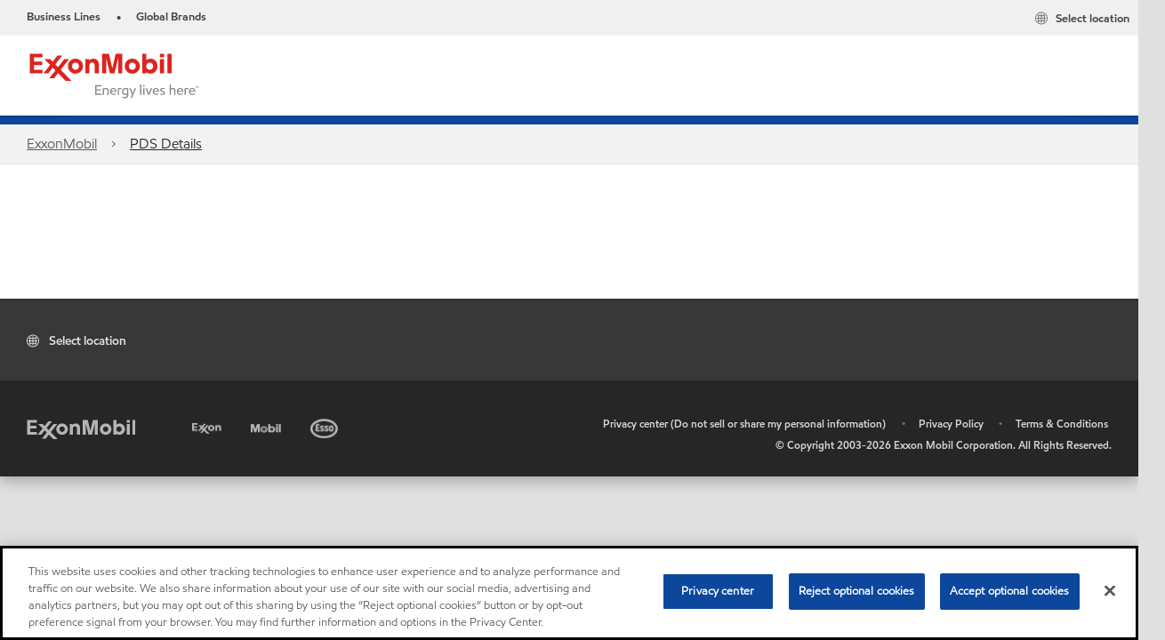

--- FILE ---
content_type: text/html; charset=utf-8
request_url: https://www.exxonmobil.com/en/marine/mobilgard-hsd-15w-40/pds-drc
body_size: 20527
content:

<!DOCTYPE html>
<!--[if lt IE 7]>      <html class="no-js lt-ie9 lt-ie8 lt-ie7"> <![endif]-->
<!--[if IE 7]>         <html class="no-js lt-ie9 lt-ie8"> <![endif]-->
<!--[if IE 8]>         <html class="no-js lt-ie9"> <![endif]-->
<!--[if gt IE 8]><!-->
<html class="no-js" lang="en" data-lang="en"
      data-directionrtl="false">
<!--<![endif]-->
<head>
    <meta property="platform" content="wep3.0-e1" />
    <meta name="viewport" content="width=device-width, initial-scale=1" />
    <meta http-equiv="Content-Security-Policy" content="frame-src 'self' 'unsafe-inline' 'unsafe-eval' https://118330cc-6076-40db-995c-80bf4f7ab244.my.connect.aws https://*.swaven.com https://www.google.com/ https://www.gstatic.com https://bcv.mobil.com.cn https://www.mobil.co.in/ https://*.app.baqend.com https://*.baqend.com https://www.mobil.com/ https://r1.dotdigital-pages.com https://*.eame.mobil.com/ https://www.exxonmobil.com/ https://www.mobil.co.id/ https://www.facebook.com/ https://*.adsrvr.org/ https://www.youtube.com/ https://*.livechatinc.com/ https://*.udesk.cn/ https://cdn.appdynamics.com/ https://*.brightcove.net/ https://*.doubleclick.net/ https://*.avndscxom.com/ https://*.youtube-nocookie.com/ https://*.vimeo.com/ https://*.bazaarvoice.com/ https://*.sc-static.net https://*.snapchat.com https://*.tapad.com *.taboola.com https://cdn.cookielaw.org https://geolocation.onetrust.com https://*.kampyle.com https://youtu.be https://exxonmobil-sandbox.hub.rapidapi.com https://apihub.exxonmobil.com https://www.googletagmanager.com; default-src 'self' 'unsafe-inline' 'unsafe-eval' blob: https://*.swaven.com https://static.cloud.coveo.com https://*.mikmak.ai/ https://118330cc-6076-40db-995c-80bf4f7ab244.my.connect.aws https://participant.connect.us-east-1.amazonaws.com wss://*.transport.connect.us-east-1.amazonaws.com https://dev.visualwebsiteoptimizer.com https://d2b7xl3dqzprnt.cloudfront.net https://9m90hdnrng.execute-api.us-east-1.amazonaws.com https://ncyxnyp6a2.execute-api.us-east-1.amazonaws.com https://insight.adsrvr.org  https://bcv.mobil.com.cn https://mapstyle.qpic.cn/ https://*.map.gtimg.com/ https://apis.map.qq.com/ https://*.map.qq.com/ https://apps.sitecore.net https://*.app.baqend.com https://*.baqend.com https://*.avndscxom.com/ https://*.googlesyndication.com https://*.ampproject.org/ https://*.bing.com https://apps.spheracloud.net https://cdn.cookielaw.org https://cdn.pricespider.com/ https://cdn.appdynamics.com/ https://unpkg.com/ https://*.googletagmanager.com/ https://api.map.baidu.com/ https://www.youtube.com/ https://api-maps.yandex.ru/ https://*.bazaarvoice.com/ https://*.pricespider.com/ https://geolocation.onetrust.com/ https://*.analytics.google.com/ https://*.vimeo.com/ https://*.youtube-nocookie.com/ https://*.g.doubleclick.net/ https://*.doubleclick.net/ https://pdx-col.eum-appdynamics.com/ https://privacyportal.onetrust.com/ https://*.google-analytics.com/ https://*.google.com/ https://*.google.co.uk/ https://*.google.co.in/ https://*.brightcove.com https://*.brightcovecdn.com https://*.boltdns.net https://*.googleapis.com/ https://*.akamaihd.net https://cdn.linkedin.oribi.io/ https://miao.baidu.com/ https://api.mapbox.com/ https://events.mapbox.com/ https://www.facebook.com/ https://*.livechatinc.com/ https://xom-ws-us-meijer.phoenix.earlweb.net https://lubesapi.webmarketing-inc.com/ https://developers.onemap.sg/ https://www.onemap.gov.sg/ https://ka-f.fontawesome.com/ https://*.go-mpulse.net/ https://*.akstat.io/ https://*.openweathermap.org/ https://*.sc-static.net https://*.snapchat.com https://*.tapad.com https://*.google.ad https://*.google.ae https://*.google.com.af https://*.google.com.ag https://*.google.al https://*.google.am https://*.google.co.ao https://*.google.com.ar https://*.google.as https://*.google.at https://*.google.com.au https://*.google.az https://*.google.ba https://*.google.com.bd https://*.google.be https://*.google.bf https://*.google.bg https://*.google.com.bh https://*.google.bi https://*.google.bj https://*.google.com.bn https://*.google.com.bo https://*.google.com.br https://*.google.bs https://*.google.bt https://*.google.co.bw https://*.google.by https://*.google.com.bz https://*.google.ca https://*.google.cd https://*.google.cf https://*.google.cg https://*.google.ch https://*.google.ci https://*.google.co.ck https://*.google.cl https://*.google.cm https://*.google.cn https://*.google.com.co https://*.google.co.cr https://*.google.com.cu https://*.google.cv https://*.google.com.cy https://*.google.cz https://*.google.de https://*.google.dj https://*.google.dk https://*.google.dm https://*.google.com.do https://*.google.dz https://*.google.com.ec https://*.google.ee https://*.google.com.eg https://*.google.es https://*.google.com.et https://*.google.fi https://*.google.com.fj https://*.google.fm https://*.google.fr https://*.google.ga https://*.google.ge https://*.google.gg https://*.google.com.gh https://*.google.com.gi https://*.google.gl https://*.google.gm https://*.google.gr https://*.google.com.gt https://*.google.gy https://*.google.com.hk https://*.google.hn https://*.google.hr https://*.google.ht https://*.google.hu https://*.google.co.id https://*.google.ie https://*.google.co.il https://*.google.im https://*.google.iq https://*.google.is https://*.google.it https://*.google.je https://*.google.com.jm https://*.google.jo https://*.google.co.jp https://*.google.co.ke https://*.google.com.kh https://*.google.ki https://*.google.kg https://*.google.co.kr https://*.google.com.kw https://*.google.kz https://*.google.la https://*.google.com.lb https://*.google.li https://*.google.lk https://*.google.co.ls https://*.google.lt https://*.google.lu https://*.google.lv https://*.google.com.ly https://*.google.co.ma https://*.google.md https://*.google.me https://*.google.mg https://*.google.mk https://*.google.ml https://*.google.com.mm https://*.google.mn https://*.google.com.mt https://*.google.mu https://*.google.mv https://*.google.mw https://*.google.com.mx https://*.google.com.my https://*.google.co.mz https://*.google.com.na https://*.google.com.ng https://*.google.com.ni https://*.google.ne https://*.google.nl https://*.google.no https://*.google.com.np https://*.google.nr https://*.google.nu https://*.google.co.nz https://*.google.com.om https://*.google.com.pa https://*.google.com.pe https://*.google.com.pg https://*.google.com.ph https://*.google.com.pk https://*.google.pl https://*.google.pn https://*.google.com.pr https://*.google.ps https://*.google.pt https://*.google.com.py https://*.google.com.qa https://*.google.ro https://*.google.ru https://*.google.rw https://*.google.com.sa https://*.google.com.sb https://*.google.sc https://*.google.se https://*.google.com.sg https://*.google.sh https://*.google.si https://*.google.sk https://*.google.com.sl https://*.google.sn https://*.google.so https://*.google.sm https://*.google.sr https://*.google.st https://*.google.com.sv https://*.google.td https://*.google.tg https://*.google.co.th https://*.google.com.tj https://*.google.tl https://*.google.tm https://*.google.tn https://*.google.to https://*.google.com.tr https://*.google.tt https://*.google.com.tw https://*.google.co.tz https://*.google.com.ua https://*.google.co.ug https://*.google.com.uy https://*.google.co.uz https://*.google.com.vc https://*.google.co.ve https://*.google.co.vi https://*.google.com.vn https://*.google.vu https://*.google.ws https://*.google.rs https://*.google.co.za https://*.google.co.zm https://*.google.co.zw https://*.google.cat https://*.outbrain.com *.taboola.com https://*.redditstatic.com https://*.reddit.com https://px.ads.linkedin.com https://pixel.byspotify.com https://pixels.spotify.com https://ipmeta.io https://youtu.be https://*.kampyle.com https://t.ssl.ak.tiles.virtualearth.net https://exxonmobil-sandbox.hub.rapidapi.com https://apihub.exxonmobil.com https://*.ditu.live.com https://polo.feathr.co https://www.exxonmobilchemical.com https://www.exxonmobilchemical.com.cn https://www.juicer.io https://analytics-fe.digital-cloud-us-main.medallia.com https://productselector.eame.mobil.com https://locator.eame.mobil.com https://api.motor.com https://*.phoenix.earlweb.net http://*.phoenix.earlweb.net https://spatial.virtualearth.net https://dev.virtualearth.net/ https://9m90ndhrmg.execute-api.us-east-1.amazonaws.com wss://wtbstream.pricespider.com https://eydi8dpgb4.execute-api.us-east-1.amazonaws.com; img-src 'self' data: blob: https://*.swaven.com https://dev.visualwebsiteoptimizer.com https://mapapi.qq.com/ https://apis.map.qq.com https://*.map.qq.com/ https://bcv.mobil.com.cn https://*.virtualearth.net https://www.mobil.com/ https://*.app.baqend.com https://*.baqend.com https://*.avndscxom.com/ https://*.baidu.com https://cdn.cookielaw.org https://cdn.pricespider.com/ https://*.analytics.google.com https://*.google-analytics.com/ https://*.vimeo.com/ https://*.youtube-nocookie.com/ https://*.vimeocdn.com https://www.mobil.com.cn/ https://*.brightcove.com https://*.brightcovecdn.com https://*.boltdns.net https://*.google.com/ https://*.google.co.uk/ https://*.google.co.in/ https://*.googleapis.com/ https://*.gstatic.com/ https://*.doubleclick.net/ https://*.bing.com https://*.googletagmanager.com/ https://api-maps.yandex.ru https://core-renderer-tiles.maps.yandex.net https://yandex.ru https://api.map.baidu.com/ https://*.bdimg.com/ https://*.bazaarvoice.com/ https://*.linkedin.com https://*.pricespider.com/ https://miao.baidu.com/ https://content.dps.mobil.com/ https://www.exxon.com/ https://*.ytimg.com/ https://www.facebook.com/ https://*.livechatinc.com/ https://s3.amazonaws.com/ https://*.youtube.com https://productselector.eame.mobil.com/ https://www.exxonmobil.com https://www.mobil.com.cn/ https://*.sc-static.net https://*.snapchat.com https://*.tapad.com https://*.google.ad https://*.google.ae https://*.google.com.af https://*.google.com.ag https://*.google.al https://*.google.am https://*.google.co.ao https://*.google.com.ar https://*.google.as https://*.google.at https://*.google.com.au https://*.google.az https://*.google.ba https://*.google.com.bd https://*.google.be https://*.google.bf https://*.google.bg https://*.google.com.bh https://*.google.bi https://*.google.bj https://*.google.com.bn https://*.google.com.bo https://*.google.com.br https://*.google.bs https://*.google.bt https://*.google.co.bw https://*.google.by https://*.google.com.bz https://*.google.ca https://*.google.cd https://*.google.cf https://*.google.cg https://*.google.ch https://*.google.ci https://*.google.co.ck https://*.google.cl https://*.google.cm https://*.google.cn https://*.google.com.co https://*.google.co.cr https://*.google.com.cu https://*.google.cv https://*.google.com.cy https://*.google.cz https://*.google.de https://*.google.dj https://*.google.dk https://*.google.dm https://*.google.com.do https://*.google.dz https://*.google.com.ec https://*.google.ee https://*.google.com.eg https://*.google.es https://*.google.com.et https://*.google.fi https://*.google.com.fj https://*.google.fm https://*.google.fr https://*.google.ga https://*.google.ge https://*.google.gg https://*.google.com.gh https://*.google.com.gi https://*.google.gl https://*.google.gm https://*.google.gr https://*.google.com.gt https://*.google.gy https://*.google.com.hk https://*.google.hn https://*.google.hr https://*.google.ht https://*.google.hu https://*.google.co.id https://*.google.ie https://*.google.co.il https://*.google.im https://*.google.iq https://*.google.is https://*.google.it https://*.google.je https://*.google.com.jm https://*.google.jo https://*.google.co.jp https://*.google.co.ke https://*.google.com.kh https://*.google.ki https://*.google.kg https://*.google.co.kr https://*.google.com.kw https://*.google.kz https://*.google.la https://*.google.com.lb https://*.google.li https://*.google.lk https://*.google.co.ls https://*.google.lt https://*.google.lu https://*.google.lv https://*.google.com.ly https://*.google.co.ma https://*.google.md https://*.google.me https://*.google.mg https://*.google.mk https://*.google.ml https://*.google.com.mm https://*.google.mn https://*.google.com.mt https://*.google.mu https://*.google.mv https://*.google.mw https://*.google.com.mx https://*.google.com.my https://*.google.co.mz https://*.google.com.na https://*.google.com.ng https://*.google.com.ni https://*.google.ne https://*.google.nl https://*.google.no https://*.google.com.np https://*.google.nr https://*.google.nu https://*.google.co.nz https://*.google.com.om https://*.google.com.pa https://*.google.com.pe https://*.google.com.pg https://*.google.com.ph https://*.google.com.pk https://*.google.pl https://*.google.pn https://*.google.com.pr https://*.google.ps https://*.google.pt https://*.google.com.py https://*.google.com.qa https://*.google.ro https://*.google.ru https://*.google.rw https://*.google.com.sa https://*.google.com.sb https://*.google.sc https://*.google.se https://*.google.com.sg https://*.google.sh https://*.google.si https://*.google.sk https://*.google.com.sl https://*.google.sn https://*.google.so https://*.google.sm https://*.google.sr https://*.google.st https://*.google.com.sv https://*.google.td https://*.google.tg https://*.google.co.th https://*.google.com.tj https://*.google.tl https://*.google.tm https://*.google.tn https://*.google.to https://*.google.com.tr https://*.google.tt https://*.google.com.tw https://*.google.co.tz https://*.google.com.ua https://*.google.co.ug https://*.google.com.uy https://*.google.co.uz https://*.google.com.vc https://*.google.co.ve https://*.google.co.vi https://*.google.com.vn https://*.google.vu https://*.google.ws https://*.google.rs https://*.google.co.za https://*.google.co.zm https://*.google.co.zw https://*.google.cat https://*.livechat-files.com *.taboola.com https://*.redditstatic.com https://*.reddit.com https://www.exxonmobilchemical.com https://www.exxonmobilchemical.com.cn https://*.feathr.co https://*.ditu.live.com https://udc-neb.kampyle.com https://match.adsrvr.org https://adservice.google.com https://adservice.google.co.in https://dummyimage.com https://imageproxy.juicer.io; script-src 'self' 'unsafe-inline' 'unsafe-eval' blob: https://*.swaven.com https://d1gd6b2nf6wza.cloudfront.net https://*.mikmak.ai/ https://118330cc-6076-40db-995c-80bf4f7ab244.my.connect.aws  https://dev.visualwebsiteoptimizer.com https://sdk.amazonaws.com https://www.google.com/ https://www.gstatic.com https://apis.map.qq.com https://*.map.qq.com https://map.qq.com/ https://bcv.mobil.com.cn https://*.jquery.com https://*.app.baqend.com https://*.baqend.com https://*.iesnare.com https://*.ibosscloud.com https://*.baidu.com https://*.bing.com https://*.virtualearth.net https://cdn.cookielaw.org https://cdn.pricespider.com/ https://*.googletagmanager.com/ https://cdn.appdynamics.com/ https://unpkg.com/ https://static.cloud.coveo.com https://players.brightcove.net/ https://*.googleapis.com/ https://api.map.baidu.com/ https://www.youtube.com/ https://api-maps.yandex.ru/ https://*.google-analytics.com/ https://vjs.zencdn.net/ https://*.doubleclick.net/ https://yastatic.net/ https://dlswbr.baidu.com https://*.bazaarvoice.com/ https://*.pricespider.com/ https://gateway.foresee.com/ https://snap.licdn.com https://api.tiles.mapbox.com/ https://*.linkedin.com https://*.bdimg.com/ https://*.ytimg.com/ https://connect.facebook.net/ https://*.adsrvr.org/ https://suggest-maps.yandex.ru/ https://core-renderer-tiles.maps.yandex.net/ https://*.livechatinc.com/ https://*.udesk.cn/ https://cdn.ampproject.org/ https://pi.pardot.com/ https://*.mobil.com https://*.go-mpulse.net/ https://*.akstat.io/ https://www.googleadservices.com/ https://*.avndscxom.com/ https://*.sc-static.net https://*.snapchat.com https://*.tapad.com https://*.cloudflare.com https://*.outbrain.com *.taboola.com https://*.redditstatic.com https://*.reddit.com https://youtu.be https://ipmeta.io https://go.exxonmobilchemical.com https://nebula-cdn.kampyle.com https://statse.webtrendslive.com https://*.feathr.co https://cdnjs.cloudflare.com https://*.ditu.live.com https://www.exxonmobilchemical.com https://www.exxonmobilchemical.com.cn https://secure.leadforensics.com https://pixel.byspotify.com https://pixels.spotify.com; style-src 'self' 'unsafe-inline' https://118330cc-6076-40db-995c-80bf4f7ab244.my.connect.aws https://*.jquery.com https://*.app.baqend.com https://*.baqend.com https://*.googleapis.com https://*.ibosscloud.com https://*.bing.com https://static.cloud.coveo.com https://core-renderer-tiles.maps.yandex.net https://suggest-maps.yandex.ru/ https://api.map.baidu.com/ https://cdn.pricespider.com https://api.tiles.mapbox.com/ https://*.bazaarvoice.com/ https://*.udesk.cn/ https://maxcdn.bootstrapcdn.com/ https://db.onlinewebfonts.com/ https://ka-f.fontawesome.com/ https://*.gstatic.com/ https://cdnjs.cloudflare.com/ https://*.avndscxom.com/ https://*.googletagmanager.com/; font-src 'self' 'unsafe-inline' https://*.swaven.com https://cdn.pricespider.com  https://d1cxmsjx8sn7ih.cloudfront.net https://raka.bing.com https://*.app.baqend.com https://vjs.zencdn.net/ https://*.livechatinc.com/ https://maxcdn.bootstrapcdn.com/ https://db.onlinewebfonts.com/ https://*.gstatic.com/ https://ka-f.fontawesome.com/ https://cdnjs.cloudflare.com/ https://*.googleapis.com https://*.avndscxom.com/ https://*.cloud.coveo.com https://www.bing.com data:; upgrade-insecure-requests; block-all-mixed-content;">

    
    
<script type="text/javascript">
    let cssLoadCount = 0;

    function showBody() {
        var loadingElement = document.getElementById('dvfstLoading');
        var wrapperElement = document.getElementById('wrapper');
        var navMainMobileElement = document.getElementById('nav-main-mobile');

        if (loadingElement) {
            loadingElement.style.display = 'none';
            loadingElement.remove();
        }
        if (wrapperElement) {
            wrapperElement.removeAttribute("style");
        }
        if (navMainMobileElement) {
            navMainMobileElement.removeAttribute("style");
        }

        //raise css loaded event
        var event = new CustomEvent('commonCssLoaded', {
            detail: {
                message: 'Common CSS loaded successfully',
                time: new Date(),
            },
            bubbles: true,
            cancelable: true
        });
        document.dispatchEvent(event);
    }

    function isCssLoaded(linkElement) {
        try {
            return !!linkElement?.sheet?.cssRules;
        } catch {
            return false;
        }
    }

    function checkIfCssLoaded() {
        const vendorCss = document.querySelector("#vendor_css");
        const common_css = document.querySelector("#common_css");
        if (isCssLoaded(vendorCss) && isCssLoaded(common_css)) {
            showBody();
        } else {
            const interval = setInterval(() => {
                if (isCssLoaded(vendorCss) && isCssLoaded(common_css)) {
                    clearInterval(interval);
                    showBody();
                }
            }, 50);
        }
    }

    function showBodyContent() {
        if (++cssLoadCount === 2) {
            checkIfCssLoaded();
        }
    }

    var isChemicalSite = false;
</script>

    <link id="vendor_css" href="/assets/minified/css/commonvendor-bs.min.css"  rel="preload" as="style" onload="this.rel='stylesheet'; this.media='all'; showBodyContent();"  />

<link id="common_css" href="/assets/minified/css/common-blue.min.css?v=639034256663028436"  rel="preload" as="style" onload="this.rel='stylesheet'; this.media='all'; showBodyContent();"  />


    

    
    



    

    
    


    <link rel="preload" href="/Assets/fonts/EMprint-Semibold.woff2" as="font" type="font/woff2" crossorigin />
    <link rel="preload" href="/Assets/fonts/EMPrint-Regular.woff2" as="font" type="font/woff2" crossorigin />
    <link rel="preload" href="/Assets/fonts/EMPrint-Light.woff2" as="font" type="font/woff2" crossorigin />
    <link rel="preload" href="/Assets/fonts/EMPrint-Bold.woff2" as="font" type="font/woff2" crossorigin />

    

    <link rel="stylesheet" type="text/css" href="/assets/css/fonts/dist/english.min.css" media="print" onload="this.media='all'" />
    <link rel="preconnect" href="https://geolocation.onetrust.com" crossorigin="anonymous">
    <link rel="preconnect" href="https://cdn.cookielaw.org" crossorigin="anonymous">

    

    <script>
        const componentCategories = [{"ComponentName":"A18AviationDistributor","Category":"C0003"},{"ComponentName":"A18AviationAirport","Category":"C0003"},{"ComponentName":"BazaarVoice","Category":"C0003"},{"ComponentName":"SDSDownload","Category":"C0003"},{"ComponentName":"YandexMap","Category":"C0003"},{"ComponentName":"CoveoSearch","Category":"C0003"},{"ComponentName":"LegacyApp","Category":"C0003"},{"ComponentName":"Foresee","Category":"C0002"},{"ComponentName":"GoogleAnalytics","Category":"C0002"},{"ComponentName":"Pardot","Category":"C0002"},{"ComponentName":"ProductSeller","Category":"C0002"},{"ComponentName":"YouTube","Category":"C0002"},{"ComponentName":"LegacyApp","Category":"C0002"},{"ComponentName":"YouTube","Category":"C0004"},{"ComponentName":"BaiduMap","Category":"C0004"},{"ComponentName":"BingMap","Category":"C0004"},{"ComponentName":"GoogleAnalytics","Category":"C0004"},{"ComponentName":"Pardot","Category":"C0004"},{"ComponentName":"LegacyApp","Category":"C0004"}];
        function loadXomOneTrust() {
            var e = document.createElement("script");
            e.src = "/assets/minified/js/onetrust-pagereload.min.js?v=639001289693422014";
            e.async = true;
            document.head.appendChild(e)
        }

        function isOneTrustLoaded() {
            const timeout = 2000; // 2 seconds
            const interval = 100; // 100 milliseconds

            return new Promise((resolve) => {
                const start = Date.now();

                const checkConsentManager = () => {
                    if (typeof consentManager !== "undefined") {
                        resolve(true); // Variable found, resolve promise
                    } else if (Date.now() - start >= timeout) {
                        resolve(false); // Timeout reached, resolve with false
                    } else {
                        setTimeout(checkConsentManager, interval); // Recheck after interval
                    }
                };

                checkConsentManager();
            });
        }
    </script>
<!-- OneTrust Cookies Consent Notice start for www.exxonmobil.com -->
<script async onload="loadXomOneTrust()" src=https://cdn.cookielaw.org/scripttemplates/otSDKStub.js data-document-language="true" type="text/javascript" charset="UTF-8" data-domain-script="9d164de9-9db8-417d-a3d1-da50e86d7069"></script>

<script async onload="loadXomOneTrust()" src="/-/media/Base-Themes/OneTrustPageReload/Scripts/onetrust-pagereload.js" type="text/javascript" charset="UTF-8"></script>
<!-- OneTrust Cookies Consent Notice end for www.exxonmobil.com -->


        <title  data-unique-id="42455CD0347A4CAB82EEDB3663A6D330" data-component-id="3EA2AA9288854C289C5D37E94721A481" data-source="{6ACEFF5D-E0A7-449A-893C-63DBBA2E888D}"  >PDS Details</title>





        <link href="/marine/-/media/favicons/brands/exxonmobil/exxonmobil_16x16.png?sc_lang=en" rel="shortcut icon" />
        <link href="/marine/-/media/favicons/brands/exxonmobil/exxonmobil_16x16.png?sc_lang=en" rel="icon" />
        <link rel="apple-touch-icon" sizes="57x57" href="/marine/-/media/favicons/brands/exxonmobil/exxonmobil_16x16.png?sc_lang=en">
        <link rel="apple-touch-icon" sizes="60x60" href="/marine/-/media/favicons/brands/exxonmobil/exxonmobil_16x16.png?sc_lang=en">
        <link rel="apple-touch-icon" sizes="72x72" href="/marine/-/media/favicons/brands/exxonmobil/exxonmobil_16x16.png?sc_lang=en">
        <link rel="apple-touch-icon" sizes="76x76" href="/marine/-/media/favicons/brands/exxonmobil/exxonmobil_16x16.png?sc_lang=en">
        <link rel="apple-touch-icon" sizes="114x114" href="/marine/-/media/favicons/brands/exxonmobil/exxonmobil_16x16.png?sc_lang=en">
        <link rel="apple-touch-icon" sizes="120x120" href="/marine/-/media/favicons/brands/exxonmobil/exxonmobil_16x16.png?sc_lang=en">
        <link rel="apple-touch-icon" sizes="144x144" href="/marine/-/media/favicons/brands/exxonmobil/exxonmobil_16x16.png?sc_lang=en">
        <link rel="apple-touch-icon" sizes="152x152" href="/marine/-/media/favicons/brands/exxonmobil/exxonmobil_16x16.png?sc_lang=en">
        <link rel="apple-touch-icon" sizes="167x167" href="/marine/-/media/favicons/brands/exxonmobil/exxonmobil_16x16.png?sc_lang=en">
        <link rel="apple-touch-icon" sizes="180x180" href="/marine/-/media/favicons/brands/exxonmobil/exxonmobil_16x16.png?sc_lang=en">




    <meta property="og:title" content="">
    <meta property="og:type" content="">
    <meta property="og:url" content="https://www.exxonmobil.com/en/marine/mobilgard-hsd-15w-40/pds-drc">
    <meta property="og:image" content="#">
    <meta property="og:description" content="">










<meta property="twitter:title"  content="PDS Details"><meta property="twitter:card"  content="summary_large_image">

    <meta name="viewport" content="width=device-width, initial-scale=1" />



    <meta name="gdpr_googleanalytics" content="True" />
            <script>
                function getCookieValue(cookieName) {
                    var name = cookieName + "=";
                    var decodedCookie = decodeURIComponent(document.cookie);
                    var ca = decodedCookie.split(';');
                    for (var i = 0; i < ca.length; i++) {
                        var c = ca[i].trim();
                        if (c.indexOf(name) === 0) {
                            return c.substring(name.length, c.length);
                        }
                    }
                    return "";
                }
                var pardotCookieKey = "visitor_id562282";
                var pageVariables = {"PageCategory":"","PageSubcategory":"","BusinessUnit":"","SiteLanguage":"en","SiteLanguageFullName":"English","SiteCountry":"","SessionId":"t0wnxk4g5u4o1wjaos3bfpgb","HostName":"https://www.exxonmobil.com/en/marine","SitecoreContactId":"","PardotCookieId":"","IsFunctionalActive":"False","IsTargettingActive":"False","IsPerformanceActive":"False","Environment":"production","PageTitle":""};
                var designType = "desktop";
                if (/android|webos|iphone|ipod|blackberry|iemobile|opera mini/i.test(navigator.userAgent.toLowerCase())) {
                    designType = "mobile";
                }
                else if (/ipad|tablet/i.test(navigator.userAgent.toLowerCase())) {
                    designType = "tablet";
                }

                // set pardot cookie value
                pageVariables.PardotCookieId = getCookieValue(pardotCookieKey);

                dataLayer = [
                {
                "pageCategory": pageVariables.PageCategory,
                "pageSubCategory": pageVariables.PageSubcategory,
                "businessUnit": pageVariables.BusinessUnit,
                "page_type": pageVariables.PageCategory,
                "page_bu": pageVariables.BusinessUnit,
                "environment": pageVariables.Environment,
                "siteCountry": pageVariables.SiteCountry,
                "siteLanguage": pageVariables.SiteLanguage,
                "page_language": pageVariables.SiteLanguageFullName,
                "designType": designType,
                "sessionId": pageVariables.SessionId,
                'sitecore_contact_id': pageVariables.SitecoreContactId,
                'pardot_cookie_id': pageVariables.PardotCookieId,
                'is_functional_active': pageVariables.IsFunctionalActive,
                'is_targeting_active': pageVariables.IsTargettingActive,
                'is_performance_active': pageVariables.IsPerformanceActive,
                "hostName": pageVariables.HostName
                }
                ];
            </script>
            <script  type="text/plain" class="optanon-category-C0002-C0004" data-cookie="C0002-C0004"  data-ignore-alert="true">
<!-- Google Tag Manager -->
(function(w,d,s,l,i){w[l]=w[l]||[];w[l].push({'gtm.start':
new Date().getTime(),event:'gtm.js'});var f=d.getElementsByTagName(s)[0],
j=d.createElement(s),dl=l!='dataLayer'?'&l='+l:'';j.async=true;j.src=
'https://www.googletagmanager.com/gtm.js?id='+i+dl;f.parentNode.insertBefore(j,f);
})(window,document,'script','dataLayer','GTM-NM64B5M');
<!-- End Google Tag Manager -->            </script>


    

    
    <script>
        var vendorScripts = [];
        var scripts = [];
        window.WEP = {};
        window.WEP.isPageEditor = function () {
            return false;
        };
</script>
    
</head>
<body class="default-device bodyclass"  data-bp="">

    
    <div id="dvfstLoading">
        Loading...
    </div>


    


<noscript><iframe src="https://www.googletagmanager.com/ns.html?id=GTM-NM64B5M" height="0" width="0" style="display:none;visibility:hidden"></iframe></noscript>

    
    


    <script>
		var sizes = [
			{ name: "xs", width: 0 },
			{ name: "sm", width: 380 },
			{ name: "md", width: 480 },
			{ name: "lg", width: 720 },
			{ name: "xl", width: 1024 },
		];

		function trackBPinBody() {
			var body = document.body,
				bpAttr = "data-bp",
				wW = window.innerWidth;

			for (var i = 0; i < sizes.length; i++) {
				var v = sizes[i];
				var nextBP = (i === sizes.length - 1) ? sizes.length - 1 : i + 1;

				if (wW < sizes[nextBP].width) {
				body.setAttribute(bpAttr, v.name);
				break; // works as expected
				} else if (wW >= v.width) {
				body.setAttribute(bpAttr, v.name);
				}
			}
		}

		trackBPinBody();
    </script>

    

    
<!--To load the angular components in Mobil Promotions Manager-->



<!-- END NOINDEX -->
<!--Begin DPS OpenTemplate Placeholder for Head Section-->

<!--End DPS OpenTemplate Placeholder for Head Section-->
<!-- #wrapper -->


    <div id="wrapper"  style="display:none;"  class="body-wrapper "  >
        <!-- #header -->
        <!-- BEGIN NOINDEX -->
        




<header  data-unique-id="2C0932FF207449179BE8695DAFE45DCA" data-component-id="858800CF47CE4C5799C3766559D904A6" data-source="{6ACEFF5D-E0A7-449A-893C-63DBBA2E888D}"  
        class="nav-header navbar-main-header " data-fixeddesktop="False"
        data-fixedmobile="False"
        data-additional-detail="Navigation|Navigation|HeaderContainer">
    <div class="nav-wrapper">
        <div class="nav-top-bar">
            <div class="nav-top-bar-left">
                

        <ul  data-unique-id="9435E1A225C74518B33A5A17FBF3E21D" data-component-id="DE491126982D4C57AE7D378C645A0CEE" data-source="{F1FA743B-8D87-470C-ADBF-C0F5F87BC703}"   class="nav-lines-brands">
                <li>
                    <span class="bullet">•</span>
                    <a href="https://corporate.exxonmobil.com/who-we-are/our-global-organization/business-divisions#Ourbusinessdivisions" target="_blank">
                        <span class="nav-mobile">Business</span>
                        <span class="nav-tablet-up">Business Lines</span>
                    </a>
                </li>
                <li>
                    <span class="bullet">•</span>
                    <a href="https://corporate.exxonmobil.com/who-we-are/our-global-organization/brands" target="_blank">
                        <span class="nav-mobile">Global Brands</span>
                        <span class="nav-tablet-up">Global Brands</span>
                    </a>
                </li>
        </ul>

            </div>
            <div class="nav-top-bar-right">
                
<link href="/assets/minified/css/social-nav-with-share.min.css?v=639001289682020941" rel="stylesheet"  />



    <ul  data-unique-id="3165FAA9E548422BB8C18053FFA56E56" data-component-id="16E6EBFDAC9A4091A234FDF7498C3C80" data-source="{32E6CBBB-68CC-45B4-9B93-7F6AAC802C8B}"   class="nav-country">
        <li>
            <a href="https://corporate.exxonmobil.com/?query=https%3a%2f%2fwww.exxonmobil.com%2fen%2fmarine%2fmobilgard-hsd-ci-4-series%2fpds-sl#global-websites#ExxonMobil">
                <span class="selectLocationIcon" aria-hidden="true">
                    <svg xmlns="http://www.w3.org/2000/svg" viewBox="0 0 16 16"><path d="M8.5,16A7.5,7.5,0,1,1,16,8.5,7.508,7.508,0,0,1,8.5,16Zm0-14A6.5,6.5,0,1,0,15,8.5,6.508,6.508,0,0,0,8.5,2Z" fill="currentColor" /><rect x="4" y="5" width="9" height="1" fill="currentColor" /><rect x="4" y="11" width="9" height="1" fill="currentColor" /><rect x="3" y="8" width="11" height="1" fill="currentColor" /><rect x="8" y="3" width="1" height="11" fill="currentColor" /><path d="M5.156,13.318,4.6,11.384a10.49,10.49,0,0,1,0-5.769l.552-1.934.962.275L5.565,5.89a9.5,9.5,0,0,0,0,5.22l.553,1.934Z" fill="currentColor" /><path d="M11.844,13.318l-.962-.275.553-1.934a9.5,9.5,0,0,0,0-5.22l-.553-1.934.962-.275L12.4,5.616a10.49,10.49,0,0,1,0,5.769Z" fill="currentColor" />
                    </svg>
                    </span>
                <span class="nav-country-text hidden-xs">
                    <span class="hidden-xs">Select location</span>
                    <span class="visible-xs-inline"></span>
                </span>
            </a>
        </li>
    </ul>

            </div>
        </div>
        <div class="nav-main-bar">
            <a href="#" class="nav-main-item nav-main-list-trigger" role="button" aria-label="Menu" aria-expanded="false">
                <i class="icon-hamburger"></i>
                <span class="nav-main-item-text">Menu</span>
            </a>
            
    <div  data-unique-id="9E695D3A1006479DAC1CAE8DE6A6E377" data-component-id="C07D1AF58F9D4ECE84839B716492A171" data-source="{C59894E6-67DE-431A-933E-5A0B5EB56818}"   data-additional-detail="Media|Image|WEP Logo"
         class="component logo" data-cmpvariant="WEP Logo|Header Logo">
        <div class="component-content WEP-logo">
            <a title="Header Logo" href="https://corporate.exxonmobil.com">
                <img src="/marine/-/media/exxonmobil-sds.png" class="logo" alt="" width="198" height="56" />
            </a>
        </div>
    </div>

    <script type="text/javascript">
        var linkElement = document.querySelectorAll(".WEP-logo a");
        for (i = 0; i < linkElement.length; i++)
        {
            linkElement[i].setAttribute("href", "https://corporate.exxonmobil.com");
        }
    </script>

        </div>
        
    </div>

    <div class="nav-main-search search-box" data-search-text="Search" data-url="#" data-search-key="q">
        <i class="fas fa-search" aria-hidden="true"></i>
        
    </div>
    <div class="nav-header-divider"></div>
    <div> 


        <!--Breadcrumb-->
        <nav  data-unique-id="9F58FB4EAA7A485BAEE12566A7954D35" data-component-id="B7DB8A77DC944CA0BE605EC87C346B36" data-source="{6ACEFF5D-E0A7-449A-893C-63DBBA2E888D}"   class="component d-print-none a01-breadcrumb component-margin-none breadcrumb-panel-action" data-cmpvariant="A01 Breadcrumb|With Action" aria-label="" data-additional-detail="navigation|Breadcrumb|WEPBreadcrumb">
                                <script type="application/ld+json">
                        {
                        "@context": "https://schema.org",
                        "@type": "BreadcrumbList",
                        "itemListElement": [
                            {
                                "@type": "ListItem",
                                "position": 1,
                                "name": "ExxonMobil",
                                "item": "https://www.exxonmobil.com/en/"
                                },
                            {
                                "@type": "ListItem",
                                "position": 2,
                                "name": "PDS Details",
                                "item": "https://www.exxonmobil.com/en/pdslandingpage"
                                }
                        ]

                        }
                    </script>

            <ol class="breadcrumb-list">

                            <li class="home">
<a class="field-navigationtitle" fu="bar" href="/en/marine">ExxonMobil</a>                                                                    <span class="cheveronRight" aria-hidden="true">
                                        <svg tabindex="-1" xmlns="http://www.w3.org/2000/svg" viewBox="0 0 16 16">
                                            <path tabindex="-1" d="M6.9,14.317,6.2,13.6l5.628-5.492a.159.159,0,0,0,0-.222L6.2,2.4l.7-.716,5.628,5.492a1.163,1.163,0,0,1,0,1.645Z" fill="currentColor" />
                                        </svg>
                                    </span>
                            </li>
                            <li class="last">
<a class="field-navigationtitle" fu="bar" href="https://www.exxonmobil.com/en/marine/mobilgard-hsd-ci-4-series/pds-sl" aria-current="page">PDS Details</a>                                                            </li>
            </ol>
                <span class="wrapper-language">
                    
                </span>
        </nav>
</div>
</header>

<script>
    function setMenuMaxWidth() {

        if (window.innerWidth < 1024) {
            return;
        }

        if (document.querySelectorAll(".nav-main-list").length == 0) {
            return;
        }

        const navMainBar = document.querySelector(".nav-main-bar");
        const navMainList = document.querySelector(".nav-main-list");

        const children = Array.from(navMainBar.children);
        let consumedWidth = 0;

        for (const child of children) {
            if (
                child !== navMainList &&
                child.offsetParent !== null // visible
            ) {
                const style = window.getComputedStyle(child);
                consumedWidth += child.offsetWidth +
                    parseFloat(style.marginLeft) +
                    parseFloat(style.marginRight);
            }
        }

        let availableWidth = navMainBar.offsetWidth - consumedWidth - 2;
        const bodyOverflow = window.getComputedStyle(document.body).overflow;
        if (bodyOverflow === "hidden") {
            availableWidth -= 16;
        }

        const navMainListStyle = window.getComputedStyle(navMainList);
        const requiredWidth = navMainList.offsetWidth +
            parseFloat(navMainListStyle.marginLeft) +
            parseFloat(navMainListStyle.marginRight);

        if (availableWidth >= requiredWidth || availableWidth <= 0) {
            return;
        }

        navMainList.classList.add("nav-main-list-condensed");
        navMainList.style.maxWidth = availableWidth + "px";

    }

    document.addEventListener("commonCssLoaded", function () {
        setMenuMaxWidth();
    });
</script>


<div  data-unique-id="18E0D37CB2914A46B4A293D32C7A1000" data-component-id="994CC9099A8549558CD7505104A0E2EE" data-source="{2726C7B2-4B83-403F-86BE-2A8E015A8E7A}"  
     class="component a17-alert alert alert-warning cookie-consent-warning" data-cmpvariant="A17 Alert|Alert Cookie Consent"
     style=" display:none;" data-additional-detail="pagecontent|Alert|A17Alert">

<span class="icon icon-warning"></span><div role="region" aria-label=""><span class="alert-title field-alerttext">All website features may not be available based upon your cookie consent elections. <span class="custom-alert-link optanon-toggle-display">Click here</span> to update settings.</span></div></div>


<div  data-unique-id="67E47B96BBF9484D86127D531A70CEC6" data-component-id="82F0107BA0CC436192E22F3CC9DB1CD4" data-source="{6ACEFF5D-E0A7-449A-893C-63DBBA2E888D}"   class="row">
    <div class='col-12 col-lg-9'></div>
    <div class="col-12 col-lg-3"></div>
</div>
        <!-- END NOINDEX -->
        <!-- /#header -->
        <!-- #content -->
        <main class="">
            <div id="content" class="body-content container-fluid">
                


<div  data-unique-id="E2F4A82797674D1092DCF6D378F90E78" data-component-id="7D56824631864C32A566321B0D0E6906" data-source="{6ACEFF5D-E0A7-449A-893C-63DBBA2E888D}"   class="row   ">
    <div class='col-12'>

<link href="/Assets/minified/css/A14-resource-list.min.css?v=639001289649467905" rel="stylesheet" media="print" onload="this.media='all'" />
<script> scripts.push({ url: "/assets/minified/js/B04-link.min.js?v=639001289685121223",isDefer: false,isAsync: false,order: 100 })</script>



        <div data-additional-detail="PDS|PdsLanding|Index"  data-unique-id="38E02F55938C4B1FA0FE434807D72D01" data-component-id="2A58CA3AABBC4AB7893F9069B401A43A" data-source="{6ACEFF5D-E0A7-449A-893C-63DBBA2E888D}"   class="col-12 col-lg-9 breakpoints">
<div  data-unique-id="38E02F55938C4B1FA0FE434807D72D01" data-component-id="2A58CA3AABBC4AB7893F9069B401A43A" data-source="{6ACEFF5D-E0A7-449A-893C-63DBBA2E888D}"   class="row">
    <div class="col-12">
        <div class="component a04-special-screen-title custom">
            <div class="special-screen-title-text">

                    <h1 class="field-title"></h1>

                <p class="component-margin-none"></p>



            </div>
        </div>
    </div>
</div>
    <h3 class="h6" id="ResultsNotFound_CustomResourceList_26091a03-188d-4d4c-8902-efcda09941b8"></h3>
    <input type="hidden" id="hdnSwitchlocationText_1ad07fe6-6565-4f3d-82c3-42f5e5cbd2de" class="hdnSwitchlocationText">

        </div>



<link href="/Assets/minified/css/internationalPopup.min.css?v=639001289665519372" rel="stylesheet" media="print" onload="this.media='all'" />
<link href="/Assets/minified/css/C04-lightbox.min.css?v=639001289661969051" rel="stylesheet" media="print" onload="this.media='all'" />

<script> scripts.push({ url: "/assets/minified/js/C04-lightbox.min.js?v=639001289686371357",isDefer: false,isAsync: false,order: 100 })</script>




    <div  data-unique-id="B3CA7E830F8242F48AE8BC7E271DEFEA" data-component-id="2ED34625D5CD4B56BF7E0FE9A600B611" data-source="{CCC3D1BF-5BBE-4E8E-8632-F2F433D03C20}"   class="component c04-lightbox">
        <div class=" modal fade " id="shareform01" aria-modal="true" role="dialog" aria-labelledby="shareform01 -label" data-analytics='{ "manual": true, "en": "CTA", "ct": "Link","name": "lightbox"}' data-bs-backdrop="static" LightboxModalContainer data-additional-detail="pagecontent|Lightbox|C04CustomLightBox">
            <div class="modal-dialog" lightboxdialogcontainer>
                <div class="modal-content" lightboxcontentcontainer="">
                    <div class="modal-header" lightboxcontentheadercontainer>
                        <button type="button" class="btn-close" data-bs-dismiss="modal" aria-label='Close'>
                                <span aria-hidden="true">×</span>
                        </button>
                    </div>
                    <div class="modal-body" lightboxcontentbodycontainer>
                        



<div class="component sitecore-form   " data-cmpvariant="Sitecore Form Wrapper|">
    <div class="component-content">

        
<link href="/assets/minified/css/scForm.min.css?v=639001289681520898" rel="stylesheet"  />

<form action="/formbuilder?sc_site=SL_ExxonMobil_Marine&amp;sc_lang=en&amp;fxb.FormItemId=2ac4ee40-1cb0-4345-9fce-a69849149c51&amp;fxb.HtmlPrefix=fxb.ef4ff533-a4d2-40a7-95ec-e11765d79f92" class="xom-form" data-ajax="true" data-ajax-method="Post" data-ajax-mode="replace-with" data-ajax-success="
jQuery.validator.unobtrusive.parse(&#39;#fxb_ef4ff533-a4d2-40a7-95ec-e11765d79f92_2ac4ee40-1cb0-4345-9fce-a69849149c51&#39;);
jQuery.fxbFormTracker.texts=jQuery.fxbFormTracker.texts||{};
jQuery.fxbFormTracker.texts.expiredWebSession=&#39;Your session has expired. Please refresh this page.&#39;;
jQuery.fxbFormTracker.parse(&#39;#fxb_ef4ff533-a4d2-40a7-95ec-e11765d79f92_2ac4ee40-1cb0-4345-9fce-a69849149c51&#39;);
jQuery.fxbConditions.parse(&#39;#fxb_ef4ff533-a4d2-40a7-95ec-e11765d79f92_2ac4ee40-1cb0-4345-9fce-a69849149c51&#39;)" data-ajax-update="#fxb_ef4ff533-a4d2-40a7-95ec-e11765d79f92_2ac4ee40-1cb0-4345-9fce-a69849149c51" data-sc-fxb="2ac4ee40-1cb0-4345-9fce-a69849149c51" enctype="multipart/form-data" id="fxb_ef4ff533-a4d2-40a7-95ec-e11765d79f92_2ac4ee40-1cb0-4345-9fce-a69849149c51" method="post" novalidate="novalidate"><input id="fxb_ef4ff533-a4d2-40a7-95ec-e11765d79f92_FormSessionId" name="fxb.ef4ff533-a4d2-40a7-95ec-e11765d79f92.FormSessionId" type="hidden" value="fc8bd168-d385-4956-b9f5-65f0cb8cae5b" /><input id="fxb_ef4ff533-a4d2-40a7-95ec-e11765d79f92_IsSessionExpired" name="fxb.ef4ff533-a4d2-40a7-95ec-e11765d79f92.IsSessionExpired" type="hidden" value="0" /><input name="__RequestVerificationToken" type="hidden" value="vmEeqXVR5sEjldkWcHLEjz-KlYwa_Pa7uegBk9RI6T_j1ic0UdtnzssUztm-Jkdy_MeEaimry9-XpfKcRXIXxmxuQL1jKpXeO9nCzgQgXyPkEzlDGLWV7Hd9riLgnZ_x5xwqqpRWuFcLNjmEof1HXA2" /><input id="fxb_ef4ff533-a4d2-40a7-95ec-e11765d79f92_FormItemId" name="fxb.ef4ff533-a4d2-40a7-95ec-e11765d79f92.FormItemId" type="hidden" value="2ac4ee40-1cb0-4345-9fce-a69849149c51" /><input id="fxb_ef4ff533-a4d2-40a7-95ec-e11765d79f92_form-name" name="fxb.ef4ff533-a4d2-40a7-95ec-e11765d79f92.form-name" sc-form-name="core-contact-share" type="hidden" value="core-contact-share" /><input id="fxb_ef4ff533-a4d2-40a7-95ec-e11765d79f92_PageItemId" name="fxb.ef4ff533-a4d2-40a7-95ec-e11765d79f92.PageItemId" type="hidden" value="24b59ac3-4ca1-4010-9916-e3fe3d963908" />
<h3 id="prodNameLabel" class="strong h4">Share {prodNameLabel} with a colleague</h3>
<input id="fxb_ef4ff533-a4d2-40a7-95ec-e11765d79f92_Fields_Index_ecd0729f-5638-4559-9d34-d3ecdc1973bb" name="fxb.ef4ff533-a4d2-40a7-95ec-e11765d79f92.Fields.Index" type="hidden" value="ecd0729f-5638-4559-9d34-d3ecdc1973bb" /><input id="fxb_ef4ff533-a4d2-40a7-95ec-e11765d79f92_Fields_ecd0729f-5638-4559-9d34-d3ecdc1973bb__ItemId" name="fxb.ef4ff533-a4d2-40a7-95ec-e11765d79f92.Fields[ecd0729f-5638-4559-9d34-d3ecdc1973bb].ItemId" type="hidden" value="ecd0729f-5638-4559-9d34-d3ecdc1973bb" />

            <input id="fxb_ef4ff533-a4d2-40a7-95ec-e11765d79f92_Fields_ecd0729f-5638-4559-9d34-d3ecdc1973bb__Value"
                   onChange=""
                   data-analytic=""
                   data-source=""
                   name="fxb.ef4ff533-a4d2-40a7-95ec-e11765d79f92.Fields[ecd0729f-5638-4559-9d34-d3ecdc1973bb].Value"
                   aria-required="false"
                   class=""
                   type="hidden"
                   value=""
                   data-sc-field-name="txtHidden" />
<div data-sc-field-key="E783D0D20BBE4581A33BA443A7C120FD" class="row">
    <div data-sc-field-key="91CF5C9D2B374555BA7517C31DA491F8" class="col-sm-8 bp-xs bp-max-xs form-area">
    <div data-sc-field-key="411372037EE14746A698F7FB0DCCAA5F" class="form-group">
    <input id="fxb_ef4ff533-a4d2-40a7-95ec-e11765d79f92_Fields_Index_85bba9be-7d84-485f-af9f-c8bbe2ad0cc3" name="fxb.ef4ff533-a4d2-40a7-95ec-e11765d79f92.Fields.Index" type="hidden" value="85bba9be-7d84-485f-af9f-c8bbe2ad0cc3" /><input id="fxb_ef4ff533-a4d2-40a7-95ec-e11765d79f92_Fields_85bba9be-7d84-485f-af9f-c8bbe2ad0cc3__ItemId" name="fxb.ef4ff533-a4d2-40a7-95ec-e11765d79f92.Fields[85bba9be-7d84-485f-af9f-c8bbe2ad0cc3].ItemId" type="hidden" value="85bba9be-7d84-485f-af9f-c8bbe2ad0cc3" />

        <label for="fxb_ef4ff533-a4d2-40a7-95ec-e11765d79f92_Fields_85bba9be-7d84-485f-af9f-c8bbe2ad0cc3__Value" class="">
            From name*

        </label>
            <input id="fxb_ef4ff533-a4d2-40a7-95ec-e11765d79f92_Fields_85bba9be-7d84-485f-af9f-c8bbe2ad0cc3__Value"
                   onChange=""
                   data-analytic=""
                   data-source=""
                   name="fxb.ef4ff533-a4d2-40a7-95ec-e11765d79f92.Fields[85bba9be-7d84-485f-af9f-c8bbe2ad0cc3].Value"
                   class="form-control"
                   type=text
                   value=""
                     maxlength="100"                                        placeholder=""
                   data-sc-tracking="False"
                   data-sc-field-name="txtFromName"
                   data-encode="False"
                   aria-required= "true"
                                                                            data-val-required="This field is required." data-val="true" />
<span class="field-validation-valid" data-valmsg-for="fxb.ef4ff533-a4d2-40a7-95ec-e11765d79f92.Fields[85bba9be-7d84-485f-af9f-c8bbe2ad0cc3].Value" data-valmsg-replace="true"></span>
</div>
<div data-sc-field-key="3EF90B17FB2145E7B00E5CC3BFB07EFA" class="form-group">
    <input id="fxb_ef4ff533-a4d2-40a7-95ec-e11765d79f92_Fields_Index_212c4690-b920-4388-92e1-66189fb65b06" name="fxb.ef4ff533-a4d2-40a7-95ec-e11765d79f92.Fields.Index" type="hidden" value="212c4690-b920-4388-92e1-66189fb65b06" /><input id="fxb_ef4ff533-a4d2-40a7-95ec-e11765d79f92_Fields_212c4690-b920-4388-92e1-66189fb65b06__ItemId" name="fxb.ef4ff533-a4d2-40a7-95ec-e11765d79f92.Fields[212c4690-b920-4388-92e1-66189fb65b06].ItemId" type="hidden" value="212c4690-b920-4388-92e1-66189fb65b06" />

        <label for="fxb_ef4ff533-a4d2-40a7-95ec-e11765d79f92_Fields_212c4690-b920-4388-92e1-66189fb65b06__Value" class="">
            To name*

        </label>
            <input id="fxb_ef4ff533-a4d2-40a7-95ec-e11765d79f92_Fields_212c4690-b920-4388-92e1-66189fb65b06__Value"
                   onChange=""
                   data-analytic=""
                   data-source=""
                   name="fxb.ef4ff533-a4d2-40a7-95ec-e11765d79f92.Fields[212c4690-b920-4388-92e1-66189fb65b06].Value"
                   class="form-control"
                   type=text
                   value=""
                     maxlength="100"                                        placeholder=""
                   data-sc-tracking="False"
                   data-sc-field-name="txtToName"
                   data-encode="False"
                   aria-required= "true"
                                                                            data-val-required="This field is required." data-val="true" />
<span class="field-validation-valid" data-valmsg-for="fxb.ef4ff533-a4d2-40a7-95ec-e11765d79f92.Fields[212c4690-b920-4388-92e1-66189fb65b06].Value" data-valmsg-replace="true"></span>
</div>
<div data-sc-field-key="050EC2931FE54DD0A7DE2066606A6988" class="form-group">
    <input id="fxb_ef4ff533-a4d2-40a7-95ec-e11765d79f92_Fields_Index_38120a5c-c908-4120-a4f6-6bd0edeecd0f" name="fxb.ef4ff533-a4d2-40a7-95ec-e11765d79f92.Fields.Index" type="hidden" value="38120a5c-c908-4120-a4f6-6bd0edeecd0f" /><input id="fxb_ef4ff533-a4d2-40a7-95ec-e11765d79f92_Fields_38120a5c-c908-4120-a4f6-6bd0edeecd0f__ItemId" name="fxb.ef4ff533-a4d2-40a7-95ec-e11765d79f92.Fields[38120a5c-c908-4120-a4f6-6bd0edeecd0f].ItemId" type="hidden" value="38120a5c-c908-4120-a4f6-6bd0edeecd0f" /><label for="fxb_ef4ff533-a4d2-40a7-95ec-e11765d79f92_Fields_38120a5c-c908-4120-a4f6-6bd0edeecd0f__Value"
       class="">
    Email*
</label>

<input id="fxb_ef4ff533-a4d2-40a7-95ec-e11765d79f92_Fields_38120a5c-c908-4120-a4f6-6bd0edeecd0f__Value"
       name="fxb.ef4ff533-a4d2-40a7-95ec-e11765d79f92.Fields[38120a5c-c908-4120-a4f6-6bd0edeecd0f].Value"
       class="form-control"
       type="text"
                value=""   maxlength="255"          placeholder=""
       data-sc-tracking="False"
       aria-required="true"
       data-sc-field-name="Email"
       data-val-regex="Please enter a valid email address" data-val-regex-pattern="^[A-Za-z0-9._%+-]+@[A-Za-z0-9.-]+\.[A-Za-z]{2,17}$" data-val-length="Email must have at least 0 and no more than 255 characters." data-val-length-max="255" data-val-required="This field is required." data-val="true" />
<span class="field-validation-valid" data-valmsg-for="fxb.ef4ff533-a4d2-40a7-95ec-e11765d79f92.Fields[38120a5c-c908-4120-a4f6-6bd0edeecd0f].Value" data-valmsg-replace="true"></span>
</div>
<div data-sc-field-key="852CF64E88F2488BA210EA7FFCCE588E" class="form-group">
    <input id="fxb_ef4ff533-a4d2-40a7-95ec-e11765d79f92_Fields_Index_cb04f9de-9305-479b-9c36-54ee930f5da0" name="fxb.ef4ff533-a4d2-40a7-95ec-e11765d79f92.Fields.Index" type="hidden" value="cb04f9de-9305-479b-9c36-54ee930f5da0" /><input id="fxb_ef4ff533-a4d2-40a7-95ec-e11765d79f92_Fields_cb04f9de-9305-479b-9c36-54ee930f5da0__ItemId" name="fxb.ef4ff533-a4d2-40a7-95ec-e11765d79f92.Fields[cb04f9de-9305-479b-9c36-54ee930f5da0].ItemId" type="hidden" value="cb04f9de-9305-479b-9c36-54ee930f5da0" />

        <label for="fxb_ef4ff533-a4d2-40a7-95ec-e11765d79f92_Fields_cb04f9de-9305-479b-9c36-54ee930f5da0__Value" class="">
            Subject

        </label>
            <input id="fxb_ef4ff533-a4d2-40a7-95ec-e11765d79f92_Fields_cb04f9de-9305-479b-9c36-54ee930f5da0__Value"
                   onChange=""
                   data-analytic=""
                   data-source=""
                   name="fxb.ef4ff533-a4d2-40a7-95ec-e11765d79f92.Fields[cb04f9de-9305-479b-9c36-54ee930f5da0].Value"
                   class="form-control"
                   type=text
                   value=""
                     maxlength="255"                                        placeholder=""
                   data-sc-tracking="False"
                   data-sc-field-name="txtSubject"
                   data-encode="False"
                   aria-required= "false"
                     readonly                                                          />
<span class="field-validation-valid" data-valmsg-for="fxb.ef4ff533-a4d2-40a7-95ec-e11765d79f92.Fields[cb04f9de-9305-479b-9c36-54ee930f5da0].Value" data-valmsg-replace="true"></span>
</div>
<div data-sc-field-key="43EF857FD6C646B4B60A7B83C1E0E189" class="form-group">
    <label data-sc-field-key="A1ABD412B1664BE7B536DBF8B4A099CE" class="">Message</label>
</div>
<div data-sc-field-key="452CCA7B5A904590BF73EAAC9676231C" class="form-group">
    <label id="lblmsg"><p>Thought you would be interested in this article/resource and could find it useful. If you would like to discuss it further, you can contact me directly.</p></label>

</div>
<div data-sc-field-key="98ACBD222FF148C6A88A42B894090B69" class="">
    <input id="fxb_ef4ff533-a4d2-40a7-95ec-e11765d79f92_Fields_Index_2690fb6f-2c75-47a6-9255-b1191f3db850" name="fxb.ef4ff533-a4d2-40a7-95ec-e11765d79f92.Fields.Index" type="hidden" value="2690fb6f-2c75-47a6-9255-b1191f3db850" /><input id="fxb_ef4ff533-a4d2-40a7-95ec-e11765d79f92_Fields_2690fb6f-2c75-47a6-9255-b1191f3db850__ItemId" name="fxb.ef4ff533-a4d2-40a7-95ec-e11765d79f92.Fields[2690fb6f-2c75-47a6-9255-b1191f3db850].ItemId" type="hidden" value="2690fb6f-2c75-47a6-9255-b1191f3db850" />
<input data-anti-spam-check="True" id="fxb_ef4ff533-a4d2-40a7-95ec-e11765d79f92_Fields_2690fb6f-2c75-47a6-9255-b1191f3db850__anti-spam-check" name="fxb.ef4ff533-a4d2-40a7-95ec-e11765d79f92.Fields[2690fb6f-2c75-47a6-9255-b1191f3db850].anti-spam-check" type="hidden" value="True" /><input data-anti-spam-message="" id="fxb_ef4ff533-a4d2-40a7-95ec-e11765d79f92_Fields_2690fb6f-2c75-47a6-9255-b1191f3db850__anti-spam-message" name="fxb.ef4ff533-a4d2-40a7-95ec-e11765d79f92.Fields[2690fb6f-2c75-47a6-9255-b1191f3db850].anti-spam-message" type="hidden" value="" />
</div>

</div>
<div data-sc-field-key="16179D6AE94C4A30AF637FDB1A9C40BF" class="col-sm-4 bp-xs bp-max-xs">
    <div data-sc-field-key="7826BCAD9E894E84839F47DB96EBFD2D" class="form-group">
    <p class="sub-form-content"><span style="background-color: #ffffff; color: #2b2626;">Your privacy is important to us and we want you to understand our practices with respect to the gathering and handling of your personal data. You can find links to relevant notices and more information about ExxonMobil&rsquo;s privacy program <a rel="noopener noreferrer" href="https://corporate.exxonmobil.com/en/global-legal-pages/privacy-policy" target="_blank"><u>here</u></a>.</span></p>

</div>

</div>

</div>
<input id="fxb_ef4ff533-a4d2-40a7-95ec-e11765d79f92_Fields_Index_b299b8cb-1d94-44bc-8445-558ba6520ea7" name="fxb.ef4ff533-a4d2-40a7-95ec-e11765d79f92.Fields.Index" type="hidden" value="b299b8cb-1d94-44bc-8445-558ba6520ea7" /><input id="fxb_ef4ff533-a4d2-40a7-95ec-e11765d79f92_Fields_b299b8cb-1d94-44bc-8445-558ba6520ea7__ItemId" name="fxb.ef4ff533-a4d2-40a7-95ec-e11765d79f92.Fields[b299b8cb-1d94-44bc-8445-558ba6520ea7].ItemId" type="hidden" value="b299b8cb-1d94-44bc-8445-558ba6520ea7" />

            <input id="fxb_ef4ff533-a4d2-40a7-95ec-e11765d79f92_Fields_b299b8cb-1d94-44bc-8445-558ba6520ea7__Value"
                   onChange=""
                   data-analytic=""
                   data-source=""
                   name="fxb.ef4ff533-a4d2-40a7-95ec-e11765d79f92.Fields[b299b8cb-1d94-44bc-8445-558ba6520ea7].Value"
                   aria-required="false"
                   class=""
                   type="hidden"
                   value=""
                   data-sc-field-name="shareDocumentUrl" />
<div data-sc-field-key="CBFA88697C13485CB21F38AC8552D171" class="">
    

<input value="Send" type="submit" class="btn btn-primary form-submit" name="fxb.ef4ff533-a4d2-40a7-95ec-e11765d79f92.a6751889-b382-4423-ac8f-d0c0a100a0dc" data-sc-field-key="5DEC1BDE15A349B78ED5C4918CA30565" data-sc-field-name="btnSubmit"   delay-timer="5000"    
  is-delay="true" />
<input name="fxb.ef4ff533-a4d2-40a7-95ec-e11765d79f92.NavigationButtons" type="hidden" value="a6751889-b382-4423-ac8f-d0c0a100a0dc" />
<input id="fxb_ef4ff533-a4d2-40a7-95ec-e11765d79f92_a6751889-b382-4423-ac8f-d0c0a100a0dc" name="fxb.ef4ff533-a4d2-40a7-95ec-e11765d79f92.a6751889-b382-4423-ac8f-d0c0a100a0dc" type="hidden" value="1" /><button name="fxb.ef4ff533-a4d2-40a7-95ec-e11765d79f92.Value"
        type="button"
        
       class="btn btn-primary form-sending d-none btn btn-primary form-sending hidden"  

        data-sc-field-name="Custom-Html-Button"




        data-sc-tracking="False">
    Send 

        <svg style="animation:fa-spin 1s infinite steps(8)" class="svg-inline--fa fa-spinner fa-w-16 fa-pulse" aria-hidden="true" data-prefix="fas" data-icon="spinner" role="img" xmlns="http://www.w3.org/2000/svg" viewBox="0 0 512 512" data-fa-i2svg=""><path fill="currentColor" d="M304 48c0 26.51-21.49 48-48 48s-48-21.49-48-48 21.49-48 48-48 48 21.49 48 48zm-48 368c-26.51 0-48 21.49-48 48s21.49 48 48 48 48-21.49 48-48-21.49-48-48-48zm208-208c-26.51 0-48 21.49-48 48s21.49 48 48 48 48-21.49 48-48-21.49-48-48-48zM96 256c0-26.51-21.49-48-48-48S0 229.49 0 256s21.49 48 48 48 48-21.49 48-48zm12.922 99.078c-26.51 0-48 21.49-48 48s21.49 48 48 48 48-21.49 48-48c0-26.509-21.491-48-48-48zm294.156 0c-26.51 0-48 21.49-48 48s21.49 48 48 48 48-21.49 48-48c0-26.509-21.49-48-48-48zM108.922 60.922c-26.51 0-48 21.49-48 48s21.49 48 48 48 48-21.49 48-48-21.491-48-48-48z"></path></svg>
</button>
    <input value="Cancel"
           name="fxb.ef4ff533-a4d2-40a7-95ec-e11765d79f92.Value"
           type="button"
           class="btn btn-link btn-cancel form-cancel "
             data-bs-dismiss=modal   
           data-sc-field-name="btnCancel"




           data-sc-tracking="False">

</div>
        <input type="hidden" data-sc-fxb-condition value='{}' />
</form>

    </div>
</div>


                    </div>
                </div>
            </div>
        </div>
    </div>

</div>
</div>
            </div>
        </main>
        <!-- /#content -->
        <!-- #footer -->
        <!-- BEGIN NOINDEX -->
        <footer>
            <div id="footer" class="footer-wrapper wrapper-max ">
                


<input type="hidden" id="gdpr_enabled" class="gdpr_enabled" value="True">
<script> scripts.push({ url: "/assets/minified/js/footer-full-bleed.min.js?v=639001289690021700",isDefer: false,isAsync: false,order: 100 })</script>




<link href="/assets/minified/css/footer.min.css?v=639001289665019458" rel="stylesheet"  />

<div  data-unique-id="6EE9687C716D4BC2A6108902170CAC77" data-component-id="FE85CC703DFF4E4EABC413774AC929DC" data-source="{6ACEFF5D-E0A7-449A-893C-63DBBA2E888D}"   class="footer  ">

            <div class="footer-top clearfix">
            <div class="footer-top-wrapper">
                
                <nav class="footer-nav footer-links-wrapper" aria-label="">
                        <ul  data-unique-id="438E03AD01394319A2CEB27A11165784" data-component-id="16E6EBFDAC9A4091A234FDF7498C3C80" data-source="{5E769877-4CE4-4D30-BD73-8991849A1DB7}"   class="nav-country">
        <li>
            <a href="https://corporate.exxonmobil.com/?query=https%3a%2f%2fwww.exxonmobil.com%2fen%2fmarine%2fmobilgard-hsd-15w-40%2fpds-drc#global-websites#ExxonMobil">
                <span class="selectLocationIcon" aria-hidden="true">
                    <svg xmlns="http://www.w3.org/2000/svg" viewBox="0 0 16 16"><path d="M8.5,16A7.5,7.5,0,1,1,16,8.5,7.508,7.508,0,0,1,8.5,16Zm0-14A6.5,6.5,0,1,0,15,8.5,6.508,6.508,0,0,0,8.5,2Z" fill="currentColor" /><rect x="4" y="5" width="9" height="1" fill="currentColor" /><rect x="4" y="11" width="9" height="1" fill="currentColor" /><rect x="3" y="8" width="11" height="1" fill="currentColor" /><rect x="8" y="3" width="1" height="11" fill="currentColor" /><path d="M5.156,13.318,4.6,11.384a10.49,10.49,0,0,1,0-5.769l.552-1.934.962.275L5.565,5.89a9.5,9.5,0,0,0,0,5.22l.553,1.934Z" fill="currentColor" /><path d="M11.844,13.318l-.962-.275.553-1.934a9.5,9.5,0,0,0,0-5.22l-.553-1.934.962-.275L12.4,5.616a10.49,10.49,0,0,1,0,5.769Z" fill="currentColor" />
                    </svg>
                    </span>
                <span class="nav-country-text hidden-xs">
                    <span class="hidden-xs">Select location</span>
                    <span class="visible-xs-inline"></span>
                </span>
            </a>
        </li>
    </ul>

                    <div >
                            <div class="mb-3">
                                
                            </div>
                    </div>
                </nav>

                <div class="footer-search-social">
                    
                </div>
            </div>
        </div>

    <section class="footer-bottom clearfix">
        <div class="footer-bottom-wrapper">
            <div class="footer-logos">
                <div class="component FooterLogos" data-cmpvariant="Footer Logos|">
    <div  data-unique-id="FBBCA527C123466499B9CCD05AEBC34A" data-component-id="9CD109C7935442BFB5C3746846782F5D" data-source="{9E32DABB-81F4-43CD-B9E5-BA95A815CCB8}"   id="footer-logos">
                    <a class="footer-logo-large" href="https://corporate.exxonmobil.com" aria-label="ExxonMobil" target="">
                    </a>
            <ul class="footer-related-companies">
                        <li class="list-footer-logos">
                            <a class="exxon" aria-label="Exxon" href="https://www.exxon.com/en">
                                <img class="footerLogosImg" alt="Exxon" title="Exxon" src="/marine/-/media/exxon_grey.png" loading="lazy" />
                            </a>
                        </li>
                        <li class="list-footer-logos">
                            <a class="mobil" aria-label="Mobil" href="https://www.mobil.com/en">
                                <img class="footerLogosImg" alt="Mobil" title="Mobil" src="/marine/-/media/mobil_grey.png" loading="lazy" />
                            </a>
                        </li>
                        <li class="list-footer-logos">
                            <a class="esso" aria-label="Esso" href="https://www.esso.com/en">
                                <img class="footerLogosImg" alt="Esso" title="Esso" src="/marine/-/media/esso_grey.png" loading="lazy" />
                            </a>
                        </li>
            </ul>
    </div>
</div>
            </div>
                <nav class="footer-nav-terms footer-links-wrapper" aria-label="">
                    
<link href="/assets/minified/css/linkList.min.css?v=639001289665769404" rel="stylesheet" media="print" onload="this.media='all'" />



    <ul  data-unique-id="E58938F32ADD4CE1A1BC30EF2EBF4FDF" data-component-id="8CA0724274DE4913BEDB5468442FE099" data-source="{4AA70E06-2B97-446A-AAA8-E893213BC544}"   data-additional-detail="Navigation|Navigation|WEPLinkList" class="component link-list footer-links" data-cmpvariant="WEP Link List|Brands Nav">
            <li class="item0 odd first">
                <span class="bullet">•</span>
<a class="ot-sdk-show-settings custom-cursor-pointer" data-variantfieldname="Link" tabindex="0" data-variantitemid="{2BE45B9C-3CDE-43B5-99F8-75FEBBF9FE60}">Privacy center</a>            </li>
            <li class="item1 even">
                <span class="bullet">•</span>
<a data-variantfieldname="Link" tabindex="0" href="https://corporate.exxonmobil.com/privacy-policy" data-variantitemid="{66CACA82-0F7D-4048-9849-56E2AD4FE0DB}">Privacy Policy</a>            </li>
            <li class="item2 odd last">
                <span class="bullet">•</span>
<a data-variantfieldname="Link" tabindex="0" href="https://corporate.exxonmobil.com/en/global-legal-pages/terms-and-conditions" data-variantitemid="{F0CC806E-2163-4439-8BC7-277C47F80311}">Terms &amp; Conditions</a>            </li>
    </ul>


                </nav>
                <div class="footer-copyright">
                    <div class="component plain-html" data-cmpvariant="Reusable Plain HTML|">
    <div class="component-content">
© Copyright 2003-<span class="replaceyear">2021</span> Exxon Mobil Corporation. All Rights Reserved.    </div>
</div>
                </div>
        </div>
    </section>

</div>
<div class="body-mask"></div>
            </div>
        </footer>
        <!-- END NOINDEX -->
        <!-- /#footer -->
    </div>

<!-- /#wrapper -->
<!--Begin DPS OpenTemplate Placeholder for End Section-->

<!--End DPS OpenTemplate Placeholder for End Section-->

    





    
    
<link href="/assets/minified/css/commonvendor-fa.min.css?v=639001289663169169"  rel="stylesheet" type="text/css" media="print" onload="this.media='all'"  />


    

    
    



    

    
    <script type="application/ld+json">
                                                                {
                                                                    "@context": "https://schema.org",
                                                                    "@type": "Organization",
                                                                    "logo": "https://www.exxonmobil.com/marine/-/media/exxonmobil-sds.png",
                                                                    "url": "https://www.exxonmobil.com/en/marine/mobilgard-hsd-15w-40/pds-drc"
                                                                }
                                                            </script>
    

    
    
<script>
    document.addEventListener('DOMContentLoaded', function () {
        showBody();
    });
</script>

<script type="text/javascript" src="/assets/minified/js/vendor-common.min.js?v=639001289697772406"></script>

<script type="text/javascript" src="/assets/minified/js/common.min.js?v=639001289686921407"></script>

<script>var loadedScripts = {};</script>



<script>

    vendorScripts.sort((a, b) => a.order - b.order);
    scripts.sort((a, b) => a.order - b.order);

    // Function to load a script and return a promise
    var loadScript = function (scriptElement) {
        return new Promise(function (resolve, reject) {
            if (!loadedScripts[scriptElement.url]) {
                var scriptTag = document.createElement('script');
                scriptTag.setAttribute('src', scriptElement.url);
                if (scriptElement.isDefer) {
                    scriptTag.setAttribute('defer', 'defer');
                }
                if (scriptElement.isAsync) {
                    scriptTag.setAttribute('async', 'async');
                }
                scriptTag.onload = resolve;
                scriptTag.onerror = reject;
                document.body.appendChild(scriptTag);

                // Mark the script URL as loaded
                loadedScripts[scriptElement.url] = true;
            } else {
                resolve();
            }
        });
    };

    // Load vendor scripts
    var vendorScriptPromises = vendorScripts.map(function (scriptElement) {
        return loadScript(scriptElement);
    });

    const coveoScript = scripts.find(script => script.url.includes('coveo.min.js'));
    if (coveoScript && typeof coveoJsLoaded != "undefined") {
        loadedScripts[coveoScript.url] = true;
    }

    // After all vendor scripts are loaded, load the other scripts
    Promise.all(vendorScriptPromises).then(function () {
        scripts.forEach(function (scriptElement) {
            scriptElement.isDefer = true;
            loadScript(scriptElement);
        });
    }).catch(function (error) {
        console.error('Error loading vendor scripts:', error);
    });
</script>

    <script type="text/javascript">
        const params = new URLSearchParams(window.location.search);
        // Check if "utm_source" or "utm_medium" is present
        if (params.has('utm_source') || params.has('utm_medium')) {
            var setSessionScriptElement = document.createElement("script");
            setSessionScriptElement.src = "/assets/minified/js/setsessionvalues.min.js?v=639001289695872249";
            setSessionScriptElement.defer = true;
            document.body.appendChild(setSessionScriptElement);
        }
    </script>
    <script>

        $(document).ready(function () {
            var forms = document.querySelectorAll('form[action*="formbuilder"]');
            if (forms.length > 0) {

                //load custom form
                var scriptElement = document.createElement("script");
                scriptElement.src = "/assets/minified/js/scForm.min.js?v=639001289695422180";
                scriptElement.defer = true;
                document.body.appendChild(scriptElement);

                //load experience form
                setTimeout(function () {
                    var experienceScriptElement = document.createElement("script");
                    experienceScriptElement.src = "/assets/minified/js/experience-forms.min.js?v=639034259177968026";
                    experienceScriptElement.defer = true;
                    document.body.appendChild(experienceScriptElement);
                }, 700);

            }
        });
    </script>

    
    
    
    
</body>
</html>
